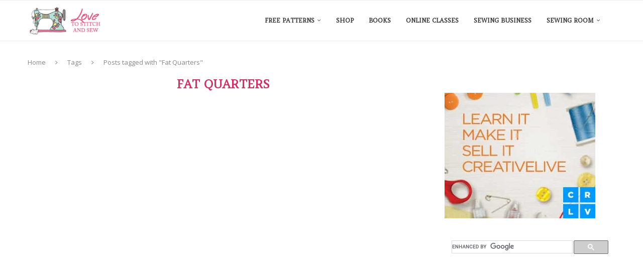

--- FILE ---
content_type: text/html; charset=utf-8
request_url: https://www.google.com/recaptcha/api2/aframe
body_size: 116
content:
<!DOCTYPE HTML><html><head><meta http-equiv="content-type" content="text/html; charset=UTF-8"></head><body><script nonce="ZO0ryQ0MYUSpNsIVQKBR7g">/** Anti-fraud and anti-abuse applications only. See google.com/recaptcha */ try{var clients={'sodar':'https://pagead2.googlesyndication.com/pagead/sodar?'};window.addEventListener("message",function(a){try{if(a.source===window.parent){var b=JSON.parse(a.data);var c=clients[b['id']];if(c){var d=document.createElement('img');d.src=c+b['params']+'&rc='+(localStorage.getItem("rc::a")?sessionStorage.getItem("rc::b"):"");window.document.body.appendChild(d);sessionStorage.setItem("rc::e",parseInt(sessionStorage.getItem("rc::e")||0)+1);localStorage.setItem("rc::h",'1769662264514');}}}catch(b){}});window.parent.postMessage("_grecaptcha_ready", "*");}catch(b){}</script></body></html>